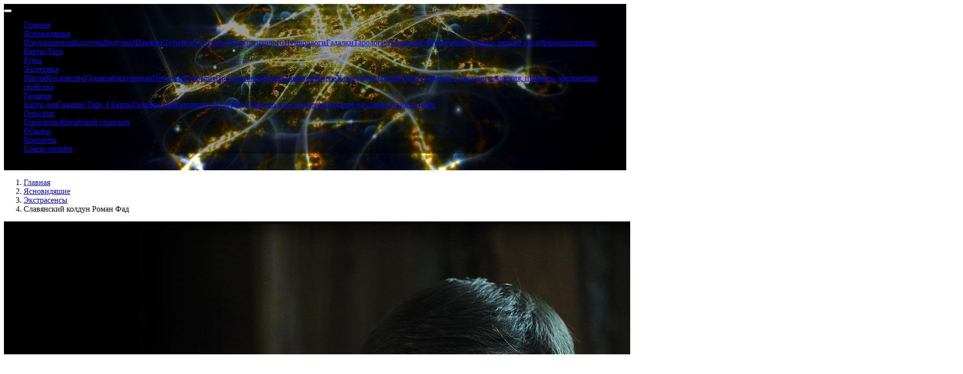

--- FILE ---
content_type: text/html; charset=UTF-8
request_url: https://voprosgadalke.ru/yasnovidyashhie/extrasensy/slavyanskij-koldun-roman-fad.html
body_size: 11431
content:
<!DOCTYPE html>
<html lang="ru">
  <head>
      
        
    
<!-- Yandex.Metrika counter -->
<script type="text/javascript" >
   (function(m,e,t,r,i,k,a){m[i]=m[i]||function(){(m[i].a=m[i].a||[]).push(arguments)};
   m[i].l=1*new Date();
   for (var j = 0; j < document.scripts.length; j++) {if (document.scripts[j].src === r) { return; }}
   k=e.createElement(t),a=e.getElementsByTagName(t)[0],k.async=1,k.src=r,a.parentNode.insertBefore(k,a)})
   (window, document, "script", "https://mc.yandex.ru/metrika/tag.js", "ym");

   ym(100953461, "init", {
        clickmap:true,
        trackLinks:true,
        accurateTrackBounce:true,
        webvisor:true
   });
</script>
<noscript><div><img src="https://mc.yandex.ru/watch/100953461" style="position:absolute; left:-9999px;" alt="" /></div></noscript>
<!-- /Yandex.Metrika counter -->
<meta name="yandex-verification" content="6e4cb08d7723a3fa" />
<meta name="google-site-verification" content="hILZUqCgT9mKSKXXVM0Ou6YM4me2blUl_m7zs8HDnKk" />


    <meta charset="utf-8">
    <title>Связь со славянским колдуном Романом Фадом</title>
    <meta name="description" content="Какова тактика работы потомственного мага Романа Фада, как он помогает людям. Что думают клиенты о его услугах, помогают ли консультации с эзотериком">
    <meta http-equiv="x-ua-compatible" content="ie=edge">
    <meta name="viewport" content="width=device-width, initial-scale=1">
    <link rel="shortcut icon" href="/assets/img/favicon/favicon.ico" type="image/x-icon">
    <link rel="apple-touch-icon" href="/assets/img/favicon/apple-touch-icon.png">
    <link rel="stylesheet" type="text/css" href="/assets/css/app.min.css?v=2">
    <link rel="stylesheet" href="/assets/css/contact.css">
    <link rel="stylesheet" href="https://unicons.iconscout.com/release/v4.0.0/css/line.css">
    <link rel="canonical" href="https://voprosgadalke.ru/yasnovidyashhie/extrasensy/slavyanskij-koldun-roman-fad.html">
    
    <base href="/">
    
    <style>
        .content-block h2{
            letter-spacing: 1.3px;
            font-weight: bold;
        }
        
        .content-block h3{
            letter-spacing: 1.2px;
            font-weight: bold;
        }
        
        .content-block p{
            color: #212529;
        }
        
        .content-block li{
            margin-bottom: 4px;
        }
        
        .simple-header{
            background-position: center;
            background-repeat: no-repeat;
            background-size: cover;
        }
        
        .main-menu{
            background: rgba(0, 0, 0, .4);
        }
    </style>

  </head>
  <body>
    <div class="page-wrapper" style="background: #000;">
            
   </div>
      <header class="simple-header" style="background-image: url('assets/img/site/blog-bg.jpg');">
      
        <div class="main-menu main-menu--simple-page">
          <nav class="navbar navbar-expand-lg">
            <button class="navbar-toggler" type="button" data-toggle="collapse" data-target="#navbarNavDropdown" aria-controls="navbarNavDropdown" aria-expanded="false" aria-label="Toggle navigation"><span class="navbar-toggler-icon"></span></button>
            <div class="collapse navbar-collapse" id="navbarNavDropdown">
              <ul class="navbar-nav justify-content-center"><li class="nav-item"><a class="nav-link" href="/">Главная</a></li><li class="nav-item dropdown active"><a class="nav-link dropdown-toggle" id="navbarDropdownMenuLink" href="yasnovidyashhie/" data-toggle="dropdown" aria-haspopup="true" aria-expanded="false">Ясновидящие</a><div class="dropdown-menu" aria-labelledby="navbarDropdownMenuLink"><a class="dropdown-item" href="yasnovidyashhie/predskazateli/">Предсказатели</a><a class="dropdown-item" href="yasnovidyashhie/koldunyi/">Колдуны</a><a class="dropdown-item" href="yasnovidyashhie/veduni/">Ведуньи</a><a class="dropdown-item" href="yasnovidyashhie/shamanyi/">Шаманы</a><a class="dropdown-item" href="yasnovidyashhie/czeliteli/">Целители</a><a class="dropdown-item" href="yasnovidyashhie/astrologi/">Астрологи</a><a class="dropdown-item" href="yasnovidyashhie/parapsixologi/">Парапсихологи</a><a class="dropdown-item" href="yasnovidyashhie/numerologi/">Нумерологи</a><a class="dropdown-item" href="yasnovidyashhie/gadalki/">Гадалки</a><a class="dropdown-item" href="yasnovidyashhie/tarologi/">Тарологи</a><a class="dropdown-item" href="yasnovidyashhie/extrasensy/">Экстрасенсы</a><a class="dropdown-item" href="yasnovidyashhie/mediumyi/">Медиумы</a><a class="dropdown-item" href="yasnovidyashhie/vedmyi-i-chernyie-magi/">Ведьмы и черные маги</a><a class="dropdown-item" href="yasnovidyashhie/chernoknizhniki/">Чернокнижники</a></div></li><li class="nav-item"><a class="nav-link" href="kartyi-taro-znachenie-i-tolkovanie/">Карты Таро</a></li><li class="nav-item"><a class="nav-link" href="runi/">Руны</a></li><li class="nav-item dropdown"><a class="nav-link dropdown-toggle" id="navbarDropdownMenuLink" href="ezoterika/" data-toggle="dropdown" aria-haspopup="true" aria-expanded="false">Эзотерика</a><div class="dropdown-menu" aria-labelledby="navbarDropdownMenuLink"><a class="dropdown-item" href="ezoterika/magiya/">Магия</a><a class="dropdown-item" href="ezoterika/koldovstvo/">Колдовство</a><a class="dropdown-item" href="ezoterika/gadaniya/">Гадания</a><a class="dropdown-item" href="ezoterika/okultizm/">Оккультизм</a><a class="dropdown-item" href="ezoterika/primetyi/">Приметы</a><a class="dropdown-item" href="ezoterika/sueveriya/">Суеверия</a><a class="dropdown-item" href="ezoterika/predskazaniya/">Предсказания</a><a class="dropdown-item" href="ezoterika/znaki/">Знаки</a><a class="dropdown-item" href="ezoterika/simvolyi/">Символы</a><a class="dropdown-item" href="ezoterika/imena/">Имена</a><a class="dropdown-item" href="ezoterika/kalendari/">Календари</a><a class="dropdown-item" href="ezoterika/manii/">Мании</a><a class="dropdown-item" href="ezoterika/raznoe/">Разное</a><a class="dropdown-item" href="ezoterika/sueveriya-s-czvetami-znacheniya,-primetyi,-magicheskie-svojstva.html">Суеверия с цветами: значения, приметы, магические свойства</a></div></li><li class="nav-item dropdown"><a class="nav-link dropdown-toggle" id="navbarDropdownMenuLink" href="gadaniya/" data-toggle="dropdown" aria-haspopup="true" aria-expanded="false">Гадания</a><div class="dropdown-menu" aria-labelledby="navbarDropdownMenuLink"><a class="dropdown-item" href="karta-dnya/">Карта дня</a><a class="dropdown-item" href="gadanie-taro-4-kartyi/">Гадание Таро 4 Карты</a><a class="dropdown-item" href="gadanie-taro-napishet-li-on-mne/">Гадание таро напишет ли он мне ?</a><a class="dropdown-item" href="taro-po-date-rozhdeniya/">Таро по дате рождения</a><a class="dropdown-item" href="gadanie-na-sovmestimost-imyon/">Гадание на совместимость имён</a></div></li><li class="nav-item dropdown"><a class="nav-link dropdown-toggle" id="navbarDropdownMenuLink" href="goroskop/" data-toggle="dropdown" aria-haspopup="true" aria-expanded="false">Гороскоп</a><div class="dropdown-menu" aria-labelledby="navbarDropdownMenuLink"><a class="dropdown-item" href="goroskop/goroskopyi/obshhij/aries.html">Гороскопы</a><a class="dropdown-item" href="goroskop/kitajskij-goroskop/">Китайский гороскоп</a></div></li><li class="nav-item"><a class="nav-link" href="otzyvy-o-magah-i-adresa-gadalok/">Отзывы</a></li><li class="nav-item"><a class="nav-link" href="contacts.html">Контакты</a></li><li class="nav-item"><a class="nav-link" href="sonnik-tolkovanie-i-znachenie-snov/">Соник онлайн</a></li></ul>            </div>
          </nav>        </div>
        <div class="main-header__title container">Славянский колдун Роман Фад</div>
        
      </header>
       
      <main class="inner-page">
        <div class="inner-page__top">
          <div class="container">
            
            
            <ol class="breadcrumb"><li class="breadcrumb-item"><a href="/">Главная</a></li>
<li class="breadcrumb-item"><a href="yasnovidyashhie/">Ясновидящие</a></li>
<li class="breadcrumb-item"><a href="yasnovidyashhie/extrasensy/">Экстрасенсы</a></li>
<li class="breadcrumb-item active">Славянский колдун Роман Фад</li></ol>            
          </div>
        </div>
        
        

    <section class="product">
      <div class="container">
        <div class="row">
          <div class="col-xl-4 col-md-6 col-sm-4 col-xs-12">
            <div class="product__image"><img src="assets/media/Наши маги/Роман Фад.jpg" alt="Славянский колдун Роман Фад"></div>
          </div>
          <div class="col-xl-5 col-md-6 col-sm-8 col-xs-12">
            <h2 class="product__name">Славянский колдун Роман Фад</h2>
            <div class="product__description-main"><p dir="ltr"><span>Эзотерик занимается любовной магией. Роман способен вернуть былые чувства, снять венец безбрачия и справиться с соперницами (соперниками). Все это он делает в рамках одного сеанса. Запишитесь на прием к Роману и узнайте, как проходят его консультации на самом деле. Перед этим прочитайте отзывы и узнайте из них полезную информацию о маге.</span></p>
<h2 dir="ltr"><span>Консультации с Романом Фадом</span></h2>
<p dir="ltr"><span>Славянский колдун убежден, что большинство проблем возникают из-за порчи. Редко девушка или парень оказываются одиноки по своей вине. Как говорит эзотерик, люди просто неправильно выбирают себе окружение. Из-за этого среди них оказываются те, кто с легкостью может наложить проклятие. Вот как Роман борется с недоброжелателями и снимает порчу:</span></p>
<ul>
<li dir="ltr">
<p dir="ltr"><span>проводит обряд и узнает, есть ли на человеке сглаз;</span></p>
</li>
<li dir="ltr">
<p dir="ltr"><span>ставит мощную защиту от порчи;</span></p>
</li>
<li dir="ltr">
<p dir="ltr"><span>заговаривает медальон, который послужит дополнительной защитой от врагов.</span></p>
</li>
</ul>
<p dir="ltr"><span>Задайте вопрос магу Роману Фаду и расскажите о том, что у вас случилось. Колдун бесплатно проведет обряд и расскажет, как лучше поступить именно в вашей ситуации.</span></p>
<p dir="ltr"><span>Обращайтесь за помощью к лучшим магам на нашим сайте! Мы всегда помогаем людям, оказавшимся в трудной жизненной ситуации.</span></p>
<p><span> </span></p></div>
          </div>
          <div class="col-xl-3 col-lg-6 col-md-12 col-sm-12">
            <div class="product__shopping-wrap">
              <div class="product__shopping">
                <div class="product__price-simple"> online</div>
                <div class="product__btn-simple">
                  <div class="btn btn-primary"data-toggle="modal" data-target="#modalSubscriptionForm">Записаться</div>
                </div>
                <div class="product__btn-simple">
                  <div class="btn btn__secondary"data-toggle="modal" data-target="#modalQuestionForm">Задать вопрос</div>
                </div>
              </div>
              <div class="product__delivery">
                <h3 class="delivery-ways">Оплата услуг
                  <p>Бесплатно<br>24/7
              </div>
            </div>
          </div>
        </div>
      </div>
    </section>
    
    <section class="section product-upsale">
        <div class="container">
          <h2 class="section-title">Другие ясновидящие и экстрасенсы</h2>
          <ul class="product-list">
            
            <li class="product-list__item">
  <div class="product-list__item-imgs"><img src="/assets/media/гадалка Анна Иванова.jpg" alt="Анна Ивановна"></div>
      <a class="product-list__item-links" href="yasnovidyashhie/extrasensy/anna-ivanovna.html">
        <h2 class="product-list__item-titles">Анна Ивановна</h2>
    </a>
  <div class="product-list__item-texts content-block">Древние обряды, сильные привороты, молитвы и заклинания для старинных ритуалов, которые помогут решить множество вопросов</div>
  <div class="product-list__item-btn"><a class="btn btn-primary" href="yasnovidyashhie/extrasensy/anna-ivanovna.html">Подробнее</a></div>
</li>
<li class="product-list__item">
  <div class="product-list__item-imgs"><img src="/assets/media/экстрасенс Аморай.jpg" alt="Экстрасенс Аморай, специалист по магии Вуду"></div>
      <a class="product-list__item-links" href="yasnovidyashhie/extrasensy/koldun-amoraj,-speczialist-po-magii-vudu.html">
        <h2 class="product-list__item-titles">Экстрасенс Аморай, специалист по магии Вуду</h2>
    </a>
  <div class="product-list__item-texts content-block">Обряды магии Вуду: приворот, отвороты, остуды по фотографии и при помощи обрядовых кукол. Снятие и наложение любого проклятия, порчи и сглаза. Обряды на денежное благополучие. Заговор именных амулетов и талисманов на защиту и оберег, привлечение удачи, на взаимную любовь, на рост доходов. Ритуалы с куклой Вуду. Обучение основам черной магии Вуду онлайн.
</div>
  <div class="product-list__item-btn"><a class="btn btn-primary" href="yasnovidyashhie/extrasensy/koldun-amoraj,-speczialist-po-magii-vudu.html">Подробнее</a></div>
</li>
<li class="product-list__item">
  <div class="product-list__item-imgs"><img src="/assets/media/Маги/54654.png" alt="Мастер черной магии Экстрасенс-Ксения"></div>
      <a class="product-list__item-links" href="yasnovidyashhie/extrasensy/master-chernoj-magii-ekstrasens-kseniya.html">
        <h2 class="product-list__item-titles">Мастер черной магии Экстрасенс-Ксения</h2>
    </a>
  <div class="product-list__item-texts content-block">Обряды и ритуалы черной магии. Любовное колдовство: привороты и отвороты, привязки и остуды на крови, с помощью кладбищенской земли и магии смерти. Заговор талисманов и оберегов на удачу, доход, любовь. Целительство: снятие порчи и родового проклятия. Обряды на сохранение молодости и красоты. Заговоры на удачную торговлю, привлечение клиентов и рост прибыли.</div>
  <div class="product-list__item-btn"><a class="btn btn-primary" href="yasnovidyashhie/extrasensy/master-chernoj-magii-ekstrasens-kseniya.html">Подробнее</a></div>
</li>            
              
            
          </ul>
          
          
          
          
          
        </div>
        
      </section>


        
        
      </main>
      <footer class="footer">
        <div class="container">
          <div class="row">
            <div class="col-lg-4">
              <!-- Footer Intro-->
              <div class="footer_intro">
                <!-- Logo-->
                <div class="logo footer_logo"><a href="#">Вопрос-Гадалке</span></a></div>
                <p>Нужно погадать онлайн? — Воспользуйтесь бесплатным сервисом от сайта Вопрос Гадалке— правдивые гадания. Не знаете, как толковать сон? — Смотрите значение сновидений, в том числе осознанных снов. Переживаете совместимы ли вы с вашим партнёром по знаку зодиака — пройдите гороскоп совместимости. А также выбирайте для себя и на подарок древние талисманы и обереги, амулеты, которые будут заговорены на ваше имя. Наши целительницы и колдуны потратят время, но помогут лично вам разобраться с вашей непростой жизненной ситуацией. Чтобы получить помощью гадалки, свяжитесь с нами любым из доступных способов.</p>
                <!-- Social-->
                <div class="footer_social"><a class="main-footer__sidebar-social-item" href="#"><img src="assets/img/site/social/icon_fb.png" alt=""></a><a class="main-footer__sidebar-social-item" href="#"><img src="assets/img/site/social/icon_instagram.png" alt=""></a><a class="main-footer__sidebar-social-item" href="#"><img src="assets/img/site/social/icon_twitter.png" alt=""></a><a class="main-footer__sidebar-social-item" href="#"><img src="assets/img/site/social/icon_youtube.png" alt=""></a></div>
                <!-- Copyright-->
                <div class="footer_cr">

                </div>
              </div>
            </div>
            <div class="col-lg-2">
              <div class="footer_col">
                <div class="footer_col_title">Гадания</div>
                <ul>
                  <li><a href="#">На картах</a></li>
                  <li><a href="#">По фото</a></li>
                  <li><a href="#">По имени</a></li>
                </ul>
              </div>
              <div class="footer_col">
                <div class="footer_col_title">Сонник
                  <ul>
                    <li><a href="#">По Врангелю</a></li>
                    <li><a href="#">По фрейду</a></li>
                    <li><a href="#">Еще по кому то</a></li>
                  </ul>
                </div>
              </div>
              <div class="footer_col">
                <div class="footer_col_title">Гороскоп</div>
                <ul>
                  <li><a href="#">Проверить совместимость</a></li>
                  <li><a href="#">Узнать судьбу</a></li>
                  <li><a href="#">Узнать будущее</a></li>
                </ul>
              </div>
            </div>
            <!-- Footer Menu-->
            <div class="col-lg-2">
              <div class="footer_col">
                <div class="footer_col_title">Эзотерика</div>
                <ul>
                  <li><a href="#">Приметы</a></li>
                  <li><a href="#">Суеверия</a></li>
                  <li><a href="#">Магия</a></li>
                  <li><a href="#">Окультизм</a></li>
                  <li><a href="#">Имена</a></li>
                  <li><a href="#">Предсказания</a></li>
                  <li><a href="#">Мысли</a></li>
                </ul>
              </div>
            </div>
            <!-- Footer About-->
            <div class="col-lg-2">
              <div class="footer_col">
                <div class="footer_col_title">О нас</div>
                <ul>
                  <li><a href="#">Наши ясновидящие</a></li>
                  <li><a href="#">Отзывы</a></li>
                  <li><a href="#">Услуги колдунов</a></li>
                  <li><a href="#">Ссылка</a></li>
                  <li><a href="sonnik-catalog.html">Каталог снов</li>
                </ul>
              </div>
            </div>
            <!-- Footer Community-->
            <div class="col-lg-2">
              <div class="footer_col">
                <div class="footer_col_title">Меню сайта</div>
                <ul>
                  <li><a href="#">Эзотерика</a></li>
                  <li><a href="#">Гадания</a></li>
                  <li><a href="#">Сонник</a></li>
                  <li><a href="#">Гороскоп</a></li>
                  <li><a href="#">Контакт</a></li>
                </ul>
              </div>
            </div>
          </div>
          <div class="row">
            <div class="col">
              <!-- Copyright-->
              <div class="footer_cr_2">2024</div>
            </div>
          </div>
        </div>
      </footer>

  <script>
        var quickАortunetellingData = [
        	'Будет финансово интересный день',
            'Остерегайтесь дорогих покупок',
            'Не бойтесь тратить деньги, правда',
            'Сколько потратите — вернётся вдвойне',
            'Не давайте и не берите в долг',
            'Деньги сегодня станут инструментом',
            'Дорогая мечта эфимерна',
            'Дешёвые наслаждения иллюзорны',
            'Скупой платит бедностью',
            'Денежные знаки сошлись',
            'Любите всем сердцем',
            'Вас кто-то в тайне полюбит',
            'Любовь согреет ваше сердце',
            'Сегодня день для любимых занятий',
            'Задайте себе вопрос о любви',
            'Вас будут любить и ненавидеть',
            'Сегодняшний день приведёт к любви',
            'Кто-то сегодня будет счастливчиком',
            'Сегодня будет большое везение, ждите',
            'Не сидите дома — судьба ждёт',
            'Везение вас ждет на улице за окном',
            'Везло, везёт и будет везти',
            'Если не сегодня повезёт, то завтра',
            'Нежданное везение у порога',
            'Повезёт или нет зависит от вас',
            'Привыкли к тому, что так часто везёт',
            'Счастливый случай для вас сегодня',
            'Счатье повсюду, рассмотрите его',
            'Счастье стучит тихо, слушайте',
            'Счастливчик — это вы, действуйте',
            'Тук-тук — иди за белым кроликом',
            'Для счастья нужно совсем мало',
            'Вам посчастливится сегодня',
            'Сегодня ваш счастливый день',
            'Счастье обернётся неудачей',
            'Прощай белая полоса, не навсегда',
            'Вы увидите вашего друга',
            'Старый друг где-то рядом',
            'Старые друзья и вы среди них',
            'Друг к другу лицом к лицу',
            'Друг точно является предателем',
            'Был друг, стал враг',
            'Подруга то не настоящая',
            'Женской дружбе не бывать',
            'Сегодня вы подружитесь с кем-то',
            'Обнимите крепко четвероногого друга',
            'Берегите здоровье с молоду',
            'Здоровайтесь, и будете поприветствованы',
            'Лечитесь травами и отварами',
            'Можно лечиться, а можно вылечиться',
            'Излечиться более чем реально',
            'Здоровье будет крепким до старости',
            'Кому-то сегодня непоздоровится',
            'Если не здоровится, на работу не идите',
            'Не пейте таблетки сегодня, и никогда',
            'Здоровее не придумаешь',
            'Шеф кого-то сегодня уволит',
            'Повышения не видать',
            'Зарплату опять урежут конкретно',
            'Вам поднимут заработную плату',
            'Вам сейчас просто необходим отпуск',
            'Пора на больничный, лечитесь',
            'Хватит терпеть плохую работу',
            'Уволиться, и забыть',
            'Столько денег вы ещё не видели',
            'Зарабатывайте, а не работайте',
            'Работа, друзья, а где же дети?',
            'Дети — будущее всего мира',
            'Обращайте внимание на детей',
            'Поговорите с ребенком, это поможет',
            'Вы вспомните моменты детства',
            'Дети, внуки, правнуки, праправнуки',
            'Детство до 40 лет неизбежно',
            'Детям простительно всё и ничего',
            'Мальчик или девочка? Вот в чем вопрос',
            'Где дети? Не там, где взрослые',
            'Улыбнитесь, порадуйте Вселенную',
            'Шутите, сегодня день создан для этого',
            'Шут-шут, пошутил, и отдай мне',
            'Будет смешно, а потом больно',
            'Болезненно, но смешно',
            'Улыбайтесь даже сквозь зубы',
            'Не смешно, не смешно, не смешно',
            'Король юмора и смеха',
            'Смех продлит вашу жизнь',
            'Смейтесь, и никогда не плачьте',
            'Втягивание в официальные обязательства',
            'Документальных гарантий нет',
            'Кому решать что законно, а что нет',
            'Решение по поводу вам принято',
            'Законный порядок в делах',
            'Наказание за незнание закона',
            'Закон Вселенной — действуйте',
            'Закон кармы — причина и следствие',
            'Закон писан не для всех',
            'Наказание, закон, беззаконие',
            'Встретите дорогого человека',
            'Ваши враги очень близко',
            'Встреча неизбежна, но опасна',
            'Встречайтесь и остерегайтесь',
            'Встречи не случайны, уж поверьте',
            'Встречайте нового себя',
            'Всякая встреча сегодня полезна для вас',
            'Встретить рассвет и закат',
            'Случайная встреча удивит вас',
            'Отмените все встречи на сегодня',
            'Погладьте кота минимум 5 минут',
            'Покормите бездомного пса',
            'Ваш питомец нуждается в заботе и тепле',
            'Выбирайте животных для души',
            'На вас будут нападать собаки',
            'Пушистый хвост рыжей лисицы',
            'Смотрите сегодня передачи о животных',
            'Пора завести домашнего питомца',
            'Птицы давно летят в облаках',
            'Встретите птицу счастья',
            'Мир внутри вас самих',
            'Ходите ногами по Земле',
            'Всё придумано до вас, не вами',
            'Мир во всем мире и вашей душе',
            'Мирное время над головой',
            'Миром правит интеллект',
            'Ожидайте наступление мира',
            'Помиритесь с близкими и родными',
            'Да наступит мир вашему дому',
            'Мир, только один вариант',
            'Скоро вам вернут старые долги, о которых вы уже забыли',
            'Проявите настойчивость, и вы добьетесь успеха',
            'Ожидайте скорого улучшения',
            'Вас ожидает приятная встреча ',
            'Комплименты и похвалы поднимут настроение',
            'Ваши достижения превзойдут ваши ожидания',
            'Наступает самое подходящее для путешествий время',
            'Учитесь на чужих ошибках: это просто и не больно',
            'Вы найдете общий язык с начальством',
            'Завистники строят недобрые планы',
            'Вас ожидает успех в новом деле',
            'Будьте аккуратны за рулем',
            'Предстоящая разлука покажет, кто дорог на самом деле',
            'Настало наиболее подходящее время для самообразования',
            'Сегодня возможны импульсивные покупки',
            'Настало время для смены имиджа',
            'Будьте внимательны к близким',
            'Не садитесь сегодня за руль',
            'Большая вероятность аварий на дорогах',
            'Вашу индивидуальность оценят',
            'Время излечит все раны ',
            'Вы на правильном пути',
            'Ожидайте предложение о новой работе',
            'Проявите лидерские качества',
            'Возможны серьезные денежные потери',
            'Ничего серьезного не предпринимайте',
            'Ждите обмана со стороны близких',
            'Внимание лиц противоположного',
            'Не заключайте серьезные сделки на этой неделе',
            'Отложите принятие важного решения хотя бы на сутки',
            'Ожидайте быстрый рост по карьерной лестнице',
            'Будьте готовы к приятным романтическим встречам',
            'Остерегайтесь людей с голубыми глазами',
            'Стойкость и вера в успех помогут обрести силы для свершений',
            'Не жалейте о том, что сделано',
            'Все желания сбудутся',
            'Наступает время перемен',
            'Ожидайте приятный подарок ',
            'Не рассказывайте о личном',
            'Вы добьетесь больших успехов',
            'Возьмите все в свои руки',
            'Не грустите, если дела идут не так',
            'Удача уже близко',
            'Следуйте интуиции',
            'Ваше сердце не подведет',
            'Обратитесь за помощью к друзьям',
            'Все приходит к тому, кто умеет ждать',
            'Хорошо смеется тот, кто смеется последним',
            'Купите лотерейный билет',
            'Неподходящее время для смены работы',
            'Будьте внимательны к родным',
            'Неосторожное слово может привести к ссоре',
            'Ожидайте радостное известие',
            'Не упрямьтесь, доверьтесь течению судьбы',
            'Сегодня лучше ничего не предпринимать',
            'Хорошее время для начала новых проектов',
            'Настало время громко заявить о себе',
            'Кому-то не понравится ваше поведение',
            'Направьте свою энергию в правильное русло',
            'Настало время для исполнения тайных желаний',
            'Вы добьетесь потрясающих результатов',
            'Поступит предложение дополнительного заработка',
            'Неясная ситуация скоро прояснится',
            'Совет друга поможет разобраться в сложной ситуации',
            'Проявите мудрость и терпение ',
            'Все что может пойти не так, пойдет не так',
            'Период повышенного травматизма',
            'Хорошее время для начала новой жизни ',
            'Не доверяйте старым знакомым',
            'Вас вовлекают в сомнительную авантюру',
            'День хорош для решения административных вопросов',
            'Ожидайте подарок, о котором давно мечтаете',
            'Неожиданное предложение от работодателя',
            'Хорошо подумайте, прежде, чем отвечать',
            'Не доверяйте первому встречному',
            'Сегодня вы можете стать жертвой обмана',
            'Не предпринимайте ничего значительного',
            'Важный вопрос решится без вашего участия',
            'Уделите внимание своему здоровью',
            'Купленные вещи прослужат долго',
            'Время, подходящее для уединения и медитаций',
            'Прошлое вернется',
            'Не стесняйтесь своих чувств',
            'Сделайте паузу',
            'Обратитесь к гадалке',
            'На вас есть порча',
            'Раскройте свои экстрасенсорные способности',
            'Не зацикливайтесь на неприятностях',
            'Любите себя и вас полюбят',
            'Не рассказывайте о своих секретах ',
            'Не обойтись без помощи мага',
            'Черная кошка сегодня принесет удачу',
            'Нельзя расчитывать только на себя',
            'Вам помогут Высшие силы',
            'Обратитесь к ясновидящему',
            'Любовь вдохновит на новые свершения',
            'Научитесь экономить',
            'Вы заработаете много денег',
            'Узнайте будущее',
            'Любите себя и вас полюбят',
            'Не рассказывайте о своих секретах ',
            'Не обойтись без помощи мага',
            'Задайте вопрос гадалке',
            'Хороший день для гаданий',
            'Закажите личный гороскоп',
            'Друг опаснее врага',
            'Черная полоса не заставит себя ждать',
            'Вы лишитесь дорогого',
            'Оценивайте людей по поступкам',
            'Нужно почистить ауру',
            'Снимите порчу',
            'Узнайте, кто вас любит',
            'Хороший день. узнать будущее',
            'Вам нужна помощь мага',
            'От вас ждут помощи',
            'Найдите свое предназначение',
            'Спросите у гадалки о будущем',
            'Будьте педантичнее',
            'Не бойтесь рисковать',
            'Не стоит плыть по течению',
            'Сейчас вы очень уязвимы',
            'Кто-то наблюдает за вами'
            
            
        ];
    </script>
      
      
       <div class="modal fade" id="modalSubscriptionForm" tabindex="-1" role="dialog" aria-labelledby="myModalLabel" aria-hidden="true">
        <div class="modal-dialog" role="document">
          <form class="modal-content"  data-role="mail">
            <div class="modal-header text-center">
              <h4 class="modal-title w-100 font-weight-bold">Напишите свой вопрос и мы ответим ближайшее время</h4>
              <button class="close" type="button" data-dismiss="modal" aria-label="Close"><span aria-hidden="true">×</span></button>
            </div>
            <div class="modal-body mx-3">
              <div class="md-form mb-5">
                <input class="form-control validate" id="form3" name="name" type="text">
                <label data-error="wrong" data-success="right"  for="form3">Ваше имя</label>
              </div>
              <div class="md-form mb-5">
                <input class="form-control validate" id="form2" name="email" type="email">
                <label data-error="wrong" data-success="right"  for="form2">Ваша почта</label>
              </div>
              <div class="md-form mb-4">
                <input class="form-control validate" id="form4" type="phone"  name="phone">
                <label data-error="wrong" data-success="right" for="form4">Ваш телефон</label>
              </div>
          
            </div>
            <div class="modal-footer d-flex justify-content-center">
              <button class="btn btn-primary" type="submit">Отправить</button>
            </div>
          </form>
        </div>
      </div>
      
      <div class="modal fade" id="modalProductForm" tabindex="-1" role="dialog" aria-labelledby="myModalLabel" aria-hidden="true">
        <div class="modal-dialog" role="document">
           
               <form class="modal-content"  data-role="mail">
            <div class="modal-header text-center">
              <h4 class="modal-title w-100 font-weight-bold">Напишите свой вопрос и мы ответим ближайшее время</h4>
              <button class="close" type="button" data-dismiss="modal" aria-label="Close"><span aria-hidden="true">×</span></button>
            </div>
            <div class="modal-body mx-3">
              <div class="md-form mb-5">
                <input class="form-control validate" id="form3" name="name" type="text">
                <label data-error="wrong" data-success="right"  for="form3">Ваше имя</label>
              </div>
              <div class="md-form mb-5">
                <input class="form-control validate" id="form2" name="email" type="email">
                <label data-error="wrong" data-success="right"  for="form2">Ваша почта</label>
              </div>
              <div class="md-form mb-4">
                <input class="form-control validate" id="form4" type="phone"  name="phone">
                <label data-error="wrong" data-success="right" for="form4">Ваш телефон</label>
              </div>
          
            </div>
            <div class="modal-footer d-flex justify-content-center">
              <button class="btn btn-primary" type="submit">Отправить</button>
            </div>
          </form>
        </div>
      </div>
      <div class="modal fade" id="modalQuestionForm" tabindex="-1" role="dialog" aria-labelledby="myModalLabel" aria-hidden="true">
        <div class="modal-dialog" role="document">
          <form class="modal-content"  data-role="mail">
            <div class="modal-header text-center">
              <h4 class="modal-title w-100 font-weight-bold">Напишите свой вопрос и мы ответим ближайшее время</h4>
              <button class="close" type="button" data-dismiss="modal" aria-label="Close"><span aria-hidden="true">×</span></button>
            </div>
            <div class="modal-body mx-3">
              <div class="md-form mb-5">
                <input class="form-control validate" id="form3" name="name" type="text">
                <label data-error="wrong" data-success="right"  for="form3">Ваше имя</label>
              </div>
              <div class="md-form mb-5">
                <input class="form-control validate" id="form2" name="email" type="email">
                <label data-error="wrong" data-success="right"  for="form2">Ваша почта</label>
              </div>
              <div class="md-form mb-4">
                <input class="form-control validate" id="form4" type="phone"  name="phone">
                <label data-error="wrong" data-success="right" for="form4">Ваш телефон</label>
              </div>
               <div class="md-form">
                  <textarea type="text" id="form8" class="md-textarea form-control" rows="4" name="message"></textarea>
                  <label data-error="wrong" data-success="right"  for="form8">Ваш вопрос</label>
            </div>
            </div>
            <div class="modal-footer d-flex justify-content-center">
              <button class="btn btn-primary" type="submit">Отправить</button>
            </div>
          </form>
        </div>
      </div>
      
      <script src="/assets/js/app.min.js"> </script>
      
       <script>
         $("[data-role='mail']").submit(function() {
          var th = $(this);
        console.log('123');
          $.ajax({
              type: "POST",
              url: "mail.php",
              data: th.serialize()
          }).done(function() {      
                
              if ($.mP)
                  $.mP.close();
                  
              window.location = 'thankyoupage.html';
          });
          return false;
        });
        </script>
        
   

  
    
          </div>
     
  </body>
</html>

--- FILE ---
content_type: text/css
request_url: https://voprosgadalke.ru/assets/css/contact.css
body_size: 726
content:
.header__worktime {
    display: -webkit-box;
    display: -ms-flexbox;
    display: flex;
    -webkit-box-pack: justify;
    -ms-flex-pack: justify;
    justify-content: space-between;
    -webkit-box-orient: horizontal;
    -webkit-box-direction: normal;
    -ms-flex-direction: row;
    flex-direction: row;
    -webkit-box-align: center;
    -ms-flex-align: center;
    align-items: center;
    margin: 0 50px;
}
.header__contact {
display: -webkit-box;
    display: -ms-flexbox;
    display: flex;
    -webkit-box-pack: justify;
    -ms-flex-pack: justify;
    justify-content: flex-end;
    -webkit-box-orient: horizontal;
    -webkit-box-direction: normal;
    -ms-flex-direction: row;
    flex-direction: row;
    -webkit-box-align: center;
    -ms-flex-align: center;
    flex-wrap: nowrap;
    align-items: flex-end;
    align-content: space-around;
}

.header__contacts {
 display: -webkit-box;
    display: -ms-flexbox;
    display: flex;
    /* -webkit-box-pack: justify; */
    -ms-flex-pack: justify;
    justify-content: flex-start;
    -webkit-box-orient: horizontal;
    -webkit-box-direction: revert;
    -ms-flex-direction: row;
    -webkit-box-align: center;
    -ms-flex-align: center;
    position: relative;
    /* z-index: 0; */
    align-content: flex-start;
    align-items: stretch;
    margin-left: 214px;
    flex-wrap: wrap;
}
.header__info-body {
    display: -webkit-box;
    display: -ms-flexbox;
    display: flex;
    -webkit-box-pack: justify;
    -ms-flex-pack: justify;
    justify-content: space-between;
    -webkit-box-orient: horizontal;
    -webkit-box-direction: normal;
    -ms-flex-direction: row;
    flex-direction: row;
    -webkit-box-align: center;
    -ms-flex-align: center;
    align-items: center;
    position: relative;
}
.info-logo {
   
    -webkit-box-shadow: 0 3.94286px 6.57143px rgb(0 0 0 / 13%);
    box-shadow: 0 3.94286px 6.57143px rgb(0 0 0 / 13%);
    display: -webkit-box;
    display: -ms-flexbox;
    display: flex;
    -webkit-box-pack: center;
    -ms-flex-pack: center;
    justify-content: center;
    -webkit-box-align: center;
    -ms-flex-align: center;
    align-items: center;
      margin-right: 6px;
      /* margin-right: 19px; */
    color: #E2B100;
    /* font-size: 16px; */
    font-weight: 800;
    font-size: 16px;
    line-height: 1.2;
    margin-right: 15px;
}
.info-header span {
    font-family: Montserrat-Regular;
}
.header__adress {
    display: -webkit-box;
    display: -ms-flexbox;
    display: flex;
    -webkit-box-pack: justify;
    -ms-flex-pack: justify;
    justify-content: space-between;
    -webkit-box-orient: horizontal;
    -webkit-box-direction: normal;
    -ms-flex-direction: row;
    flex-direction: row;
    -webkit-box-align: center;
    -ms-flex-align: center;
    align-items: flex-end;
      font-weight: 700;
    font-size: 14px;
    line-height: 1.2;
    text-transform: uppercase;
    /* background: #0000001a; */
    color: #ebeae5;
    font-family: ui-sans-serif;
    margin-right: 15px;
    
}
.header__info-body {
    display: -webkit-box;
    display: -ms-flexbox;
    display: flex;
    -webkit-box-pack: justify;
    -ms-flex-pack: justify;
    justify-content: space-between;
    -webkit-box-orient: horizontal;
    -webkit-box-direction: normal;
    -ms-flex-direction: row;
    flex-direction: row;
    -webkit-box-align: center;
    -ms-flex-align: center;
    align-items: center;
    position: relative;
}
.header__contacts a {
    text-decoration: none;
}

  /* social-share */
    .social-share {
      background-color: #e6e6e608;
      text-align: center;
    
    }

    .social-share__items {
      display: inline-block;
    }

    .social-share__items a {
      text-decoration: none;
      color: #1976d2;
      margin-left: 8px;
      margin-right: 8px;
    }

    .social-share__items a:hover {
      color: #0d47a1;
    }
  